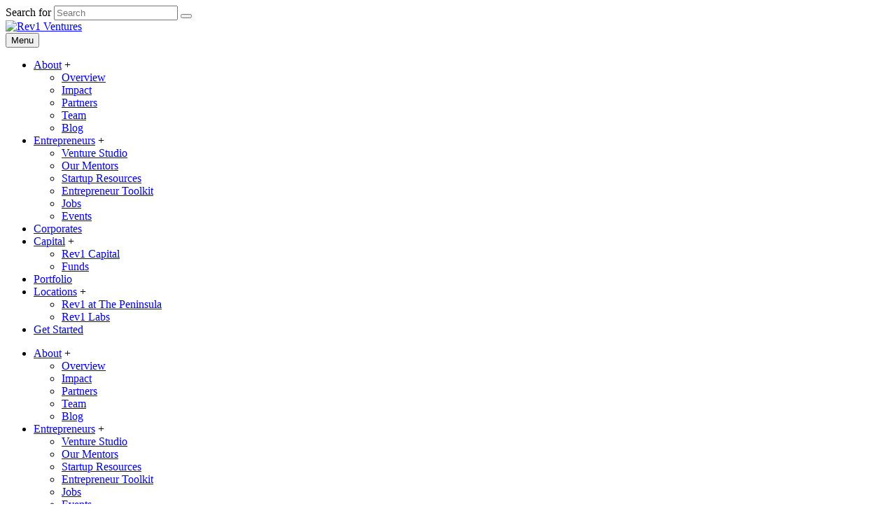

--- FILE ---
content_type: text/html; charset=UTF-8
request_url: https://www.rev1ventures.com/blog/bunker-labs-jpmorgan-chase-empower-veteran-entrepreneurs-bunker-builds-america-tour/
body_size: 12538
content:
<!doctype html>
<html lang="en-US">
  <head>
  <meta charset="utf-8">
  <meta http-equiv="x-ua-compatible" content="ie=edge">
  <meta name="viewport" content="width=device-width, initial-scale=1">
  <script>
    MTIConfig = { EnableCustomFOUTHandler: true };
  </script>
  <meta name='robots' content='index, follow, max-image-preview:large, max-snippet:-1, max-video-preview:-1' />

	<!-- This site is optimized with the Yoast SEO Premium plugin v25.3.1 (Yoast SEO v26.8) - https://yoast.com/product/yoast-seo-premium-wordpress/ -->
	<title>Bunker Labs and JPMorgan Chase Empower Veteran Entrepreneurs through Bunker Builds America Tour</title>
<link data-rocket-prefetch href="https://a44155.actonservice.com" rel="dns-prefetch">
<link data-rocket-prefetch href="https://www.googletagmanager.com" rel="dns-prefetch">
<link data-rocket-prefetch href="https://snap.licdn.com" rel="dns-prefetch">
<link data-rocket-prefetch href="https://static.hotjar.com" rel="dns-prefetch">
<link data-rocket-prefetch href="https://script.hotjar.com" rel="dns-prefetch">
<link data-rocket-prefetch href="https://rev1.tfaforms.net" rel="dns-prefetch">
<link data-rocket-prefetch href="https://cdnjs.cloudflare.com" rel="dns-prefetch"><link rel="preload" data-rocket-preload as="image" href="https://www.rev1ventures.com/wp-content/themes/rev1ventures-2019/dist/images/logo-white.png" fetchpriority="high">
	<meta name="description" content="Bunker Labs and JPMorgan Chase Empower Veteran Entrepreneurs through Bunker Builds America Tour" />
	<link rel="canonical" href="https://www.rev1ventures.com/blog/bunker-labs-jpmorgan-chase-empower-veteran-entrepreneurs-bunker-builds-america-tour/" />
	<meta property="og:locale" content="en_US" />
	<meta property="og:type" content="article" />
	<meta property="og:title" content="Bunker Labs and JPMorgan Chase Empower Veteran Entrepreneurs through Bunker Builds America Tour" />
	<meta property="og:description" content="Bunker Labs and JPMorgan Chase Empower Veteran Entrepreneurs through Bunker Builds America Tour" />
	<meta property="og:url" content="https://www.rev1ventures.com/blog/bunker-labs-jpmorgan-chase-empower-veteran-entrepreneurs-bunker-builds-america-tour/" />
	<meta property="og:site_name" content="Rev1 Ventures" />
	<meta property="article:publisher" content="https://www.facebook.com/Rev1Ventures" />
	<meta property="article:published_time" content="2016-05-05T13:34:36+00:00" />
	<meta property="article:modified_time" content="2025-09-09T18:21:40+00:00" />
	<meta property="og:image" content="https://www.rev1ventures.com/wp-content/uploads/2016/05/Bunker-Labs-Featured-Image.jpg" />
	<meta property="og:image:width" content="825" />
	<meta property="og:image:height" content="250" />
	<meta property="og:image:type" content="image/jpeg" />
	<meta name="author" content="Rev1 Staff" />
	<meta name="twitter:card" content="summary_large_image" />
	<meta name="twitter:creator" content="@rev1ventures" />
	<meta name="twitter:site" content="@rev1ventures" />
	<meta name="twitter:label1" content="Written by" />
	<meta name="twitter:data1" content="Rev1 Staff" />
	<meta name="twitter:label2" content="Est. reading time" />
	<meta name="twitter:data2" content="4 minutes" />
	<script type="application/ld+json" class="yoast-schema-graph">{"@context":"https://schema.org","@graph":[{"@type":"Article","@id":"https://www.rev1ventures.com/blog/bunker-labs-jpmorgan-chase-empower-veteran-entrepreneurs-bunker-builds-america-tour/#article","isPartOf":{"@id":"https://www.rev1ventures.com/blog/bunker-labs-jpmorgan-chase-empower-veteran-entrepreneurs-bunker-builds-america-tour/"},"author":{"name":"Rev1 Staff","@id":"https://www.rev1ventures.com/#/schema/person/598478bb963a014b8bbda82c7d19be60"},"headline":"Bunker Labs and JPMorgan Chase Empower Veteran Entrepreneurs through Bunker Builds America Tour","datePublished":"2016-05-05T13:34:36+00:00","dateModified":"2025-09-09T18:21:40+00:00","mainEntityOfPage":{"@id":"https://www.rev1ventures.com/blog/bunker-labs-jpmorgan-chase-empower-veteran-entrepreneurs-bunker-builds-america-tour/"},"wordCount":763,"image":{"@id":"https://www.rev1ventures.com/blog/bunker-labs-jpmorgan-chase-empower-veteran-entrepreneurs-bunker-builds-america-tour/#primaryimage"},"thumbnailUrl":"https://www.rev1ventures.com/wp-content/uploads/2016/05/Bunker-Labs-Featured-Image.jpg","keywords":["bunker labs","inclusive entrepreneurship"],"articleSection":["Rev1 News","Startup Buzz"],"inLanguage":"en-US"},{"@type":"WebPage","@id":"https://www.rev1ventures.com/blog/bunker-labs-jpmorgan-chase-empower-veteran-entrepreneurs-bunker-builds-america-tour/","url":"https://www.rev1ventures.com/blog/bunker-labs-jpmorgan-chase-empower-veteran-entrepreneurs-bunker-builds-america-tour/","name":"Bunker Labs and JPMorgan Chase Empower Veteran Entrepreneurs through Bunker Builds America Tour","isPartOf":{"@id":"https://www.rev1ventures.com/#website"},"primaryImageOfPage":{"@id":"https://www.rev1ventures.com/blog/bunker-labs-jpmorgan-chase-empower-veteran-entrepreneurs-bunker-builds-america-tour/#primaryimage"},"image":{"@id":"https://www.rev1ventures.com/blog/bunker-labs-jpmorgan-chase-empower-veteran-entrepreneurs-bunker-builds-america-tour/#primaryimage"},"thumbnailUrl":"https://www.rev1ventures.com/wp-content/uploads/2016/05/Bunker-Labs-Featured-Image.jpg","datePublished":"2016-05-05T13:34:36+00:00","dateModified":"2025-09-09T18:21:40+00:00","author":{"@id":"https://www.rev1ventures.com/#/schema/person/598478bb963a014b8bbda82c7d19be60"},"description":"Bunker Labs and JPMorgan Chase Empower Veteran Entrepreneurs through Bunker Builds America Tour","breadcrumb":{"@id":"https://www.rev1ventures.com/blog/bunker-labs-jpmorgan-chase-empower-veteran-entrepreneurs-bunker-builds-america-tour/#breadcrumb"},"inLanguage":"en-US","potentialAction":[{"@type":"ReadAction","target":["https://www.rev1ventures.com/blog/bunker-labs-jpmorgan-chase-empower-veteran-entrepreneurs-bunker-builds-america-tour/"]}]},{"@type":"ImageObject","inLanguage":"en-US","@id":"https://www.rev1ventures.com/blog/bunker-labs-jpmorgan-chase-empower-veteran-entrepreneurs-bunker-builds-america-tour/#primaryimage","url":"https://www.rev1ventures.com/wp-content/uploads/2016/05/Bunker-Labs-Featured-Image.jpg","contentUrl":"https://www.rev1ventures.com/wp-content/uploads/2016/05/Bunker-Labs-Featured-Image.jpg","width":825,"height":250,"caption":"Bunker Labs"},{"@type":"BreadcrumbList","@id":"https://www.rev1ventures.com/blog/bunker-labs-jpmorgan-chase-empower-veteran-entrepreneurs-bunker-builds-america-tour/#breadcrumb","itemListElement":[{"@type":"ListItem","position":1,"name":"Home","item":"https://www.rev1ventures.com/"},{"@type":"ListItem","position":2,"name":"Blog","item":"https://www.rev1ventures.com/blog/"},{"@type":"ListItem","position":3,"name":"Bunker Labs and JPMorgan Chase Empower Veteran Entrepreneurs through Bunker Builds America Tour"}]},{"@type":"WebSite","@id":"https://www.rev1ventures.com/#website","url":"https://www.rev1ventures.com/","name":"Rev1 Ventures","description":"Helping Entrepreneurs Build Great Companies.","potentialAction":[{"@type":"SearchAction","target":{"@type":"EntryPoint","urlTemplate":"https://www.rev1ventures.com/search/{search_term_string}"},"query-input":{"@type":"PropertyValueSpecification","valueRequired":true,"valueName":"search_term_string"}}],"inLanguage":"en-US"},{"@type":"Person","@id":"https://www.rev1ventures.com/#/schema/person/598478bb963a014b8bbda82c7d19be60","name":"Rev1 Staff","sameAs":["https://www.rev1ventures.com"],"url":"https://www.rev1ventures.com/blog/author/tcstaff/"}]}</script>
	<!-- / Yoast SEO Premium plugin. -->


<link rel='dns-prefetch' href='//cdnjs.cloudflare.com' />

<style id='wp-img-auto-sizes-contain-inline-css' >
img:is([sizes=auto i],[sizes^="auto," i]){contain-intrinsic-size:3000px 1500px}
/*# sourceURL=wp-img-auto-sizes-contain-inline-css */
</style>
<link rel="stylesheet" href="https://www.rev1ventures.com/wp-content/plugins/wp-video-lightbox/css/prettyPhoto.css?ver=6.9"><link rel="stylesheet" href="https://www.rev1ventures.com/wp-content/plugins/wp-video-lightbox/wp-video-lightbox.css?ver=6.9"><style id='classic-theme-styles-inline-css' >
/*! This file is auto-generated */
.wp-block-button__link{color:#fff;background-color:#32373c;border-radius:9999px;box-shadow:none;text-decoration:none;padding:calc(.667em + 2px) calc(1.333em + 2px);font-size:1.125em}.wp-block-file__button{background:#32373c;color:#fff;text-decoration:none}
/*# sourceURL=/wp-includes/css/classic-themes.min.css */
</style>
<link rel="stylesheet" href="https://www.rev1ventures.com/wp-content/plugins/rev1-post-modal/public/css/rev1-post-modal-public.css?ver=1.0.1"><link rel="stylesheet" href="https://www.rev1ventures.com/wp-content/plugins/responsive-video-embed/css/rve.min.css?ver=6.9"><link rel="stylesheet" href="https://www.rev1ventures.com/wp-content/tablepress-combined.min.css?ver=36"><link rel="stylesheet" href="https://www.rev1ventures.com/wp-content/themes/rev1ventures-2019/dist/styles/main-cce0a18a23.css?ver=1769012754"><script>
            WP_VIDEO_LIGHTBOX_VERSION="1.9.12";
            WP_VID_LIGHTBOX_URL="https://www.rev1ventures.com/wp-content/plugins/wp-video-lightbox";
                        function wpvl_paramReplace(name, string, value) {
                // Find the param with regex
                // Grab the first character in the returned string (should be ? or &)
                // Replace our href string with our new value, passing on the name and delimeter

                var re = new RegExp("[\?&]" + name + "=([^&#]*)");
                var matches = re.exec(string);
                var newString;

                if (matches === null) {
                    // if there are no params, append the parameter
                    newString = string + '?' + name + '=' + value;
                } else {
                    var delimeter = matches[0].charAt(0);
                    newString = string.replace(re, delimeter + name + "=" + value);
                }
                return newString;
            }
            </script>
		<script>
		(function(h,o,t,j,a,r){
			h.hj=h.hj||function(){(h.hj.q=h.hj.q||[]).push(arguments)};
			h._hjSettings={hjid:1865689,hjsv:5};
			a=o.getElementsByTagName('head')[0];
			r=o.createElement('script');r.async=1;
			r.src=t+h._hjSettings.hjid+j+h._hjSettings.hjsv;
			a.appendChild(r);
		})(window,document,'//static.hotjar.com/c/hotjar-','.js?sv=');
		</script>
		  <!-- Start Google Tag Manager -->
<script data-cfasync="false" data-pagespeed-no-defer type="text/javascript">//<![CDATA[
	var gtm4wp_datalayer_name = "dataLayer";
	var dataLayer = dataLayer || [];
//]]>
</script>
<!-- End Google Tag Manager --><style id='global-styles-inline-css' >
:root{--wp--preset--aspect-ratio--square: 1;--wp--preset--aspect-ratio--4-3: 4/3;--wp--preset--aspect-ratio--3-4: 3/4;--wp--preset--aspect-ratio--3-2: 3/2;--wp--preset--aspect-ratio--2-3: 2/3;--wp--preset--aspect-ratio--16-9: 16/9;--wp--preset--aspect-ratio--9-16: 9/16;--wp--preset--color--black: #000000;--wp--preset--color--cyan-bluish-gray: #abb8c3;--wp--preset--color--white: #ffffff;--wp--preset--color--pale-pink: #f78da7;--wp--preset--color--vivid-red: #cf2e2e;--wp--preset--color--luminous-vivid-orange: #ff6900;--wp--preset--color--luminous-vivid-amber: #fcb900;--wp--preset--color--light-green-cyan: #7bdcb5;--wp--preset--color--vivid-green-cyan: #00d084;--wp--preset--color--pale-cyan-blue: #8ed1fc;--wp--preset--color--vivid-cyan-blue: #0693e3;--wp--preset--color--vivid-purple: #9b51e0;--wp--preset--gradient--vivid-cyan-blue-to-vivid-purple: linear-gradient(135deg,rgb(6,147,227) 0%,rgb(155,81,224) 100%);--wp--preset--gradient--light-green-cyan-to-vivid-green-cyan: linear-gradient(135deg,rgb(122,220,180) 0%,rgb(0,208,130) 100%);--wp--preset--gradient--luminous-vivid-amber-to-luminous-vivid-orange: linear-gradient(135deg,rgb(252,185,0) 0%,rgb(255,105,0) 100%);--wp--preset--gradient--luminous-vivid-orange-to-vivid-red: linear-gradient(135deg,rgb(255,105,0) 0%,rgb(207,46,46) 100%);--wp--preset--gradient--very-light-gray-to-cyan-bluish-gray: linear-gradient(135deg,rgb(238,238,238) 0%,rgb(169,184,195) 100%);--wp--preset--gradient--cool-to-warm-spectrum: linear-gradient(135deg,rgb(74,234,220) 0%,rgb(151,120,209) 20%,rgb(207,42,186) 40%,rgb(238,44,130) 60%,rgb(251,105,98) 80%,rgb(254,248,76) 100%);--wp--preset--gradient--blush-light-purple: linear-gradient(135deg,rgb(255,206,236) 0%,rgb(152,150,240) 100%);--wp--preset--gradient--blush-bordeaux: linear-gradient(135deg,rgb(254,205,165) 0%,rgb(254,45,45) 50%,rgb(107,0,62) 100%);--wp--preset--gradient--luminous-dusk: linear-gradient(135deg,rgb(255,203,112) 0%,rgb(199,81,192) 50%,rgb(65,88,208) 100%);--wp--preset--gradient--pale-ocean: linear-gradient(135deg,rgb(255,245,203) 0%,rgb(182,227,212) 50%,rgb(51,167,181) 100%);--wp--preset--gradient--electric-grass: linear-gradient(135deg,rgb(202,248,128) 0%,rgb(113,206,126) 100%);--wp--preset--gradient--midnight: linear-gradient(135deg,rgb(2,3,129) 0%,rgb(40,116,252) 100%);--wp--preset--font-size--small: 13px;--wp--preset--font-size--medium: 20px;--wp--preset--font-size--large: 36px;--wp--preset--font-size--x-large: 42px;--wp--preset--spacing--20: 0.44rem;--wp--preset--spacing--30: 0.67rem;--wp--preset--spacing--40: 1rem;--wp--preset--spacing--50: 1.5rem;--wp--preset--spacing--60: 2.25rem;--wp--preset--spacing--70: 3.38rem;--wp--preset--spacing--80: 5.06rem;--wp--preset--shadow--natural: 6px 6px 9px rgba(0, 0, 0, 0.2);--wp--preset--shadow--deep: 12px 12px 50px rgba(0, 0, 0, 0.4);--wp--preset--shadow--sharp: 6px 6px 0px rgba(0, 0, 0, 0.2);--wp--preset--shadow--outlined: 6px 6px 0px -3px rgb(255, 255, 255), 6px 6px rgb(0, 0, 0);--wp--preset--shadow--crisp: 6px 6px 0px rgb(0, 0, 0);}:where(.is-layout-flex){gap: 0.5em;}:where(.is-layout-grid){gap: 0.5em;}body .is-layout-flex{display: flex;}.is-layout-flex{flex-wrap: wrap;align-items: center;}.is-layout-flex > :is(*, div){margin: 0;}body .is-layout-grid{display: grid;}.is-layout-grid > :is(*, div){margin: 0;}:where(.wp-block-columns.is-layout-flex){gap: 2em;}:where(.wp-block-columns.is-layout-grid){gap: 2em;}:where(.wp-block-post-template.is-layout-flex){gap: 1.25em;}:where(.wp-block-post-template.is-layout-grid){gap: 1.25em;}.has-black-color{color: var(--wp--preset--color--black) !important;}.has-cyan-bluish-gray-color{color: var(--wp--preset--color--cyan-bluish-gray) !important;}.has-white-color{color: var(--wp--preset--color--white) !important;}.has-pale-pink-color{color: var(--wp--preset--color--pale-pink) !important;}.has-vivid-red-color{color: var(--wp--preset--color--vivid-red) !important;}.has-luminous-vivid-orange-color{color: var(--wp--preset--color--luminous-vivid-orange) !important;}.has-luminous-vivid-amber-color{color: var(--wp--preset--color--luminous-vivid-amber) !important;}.has-light-green-cyan-color{color: var(--wp--preset--color--light-green-cyan) !important;}.has-vivid-green-cyan-color{color: var(--wp--preset--color--vivid-green-cyan) !important;}.has-pale-cyan-blue-color{color: var(--wp--preset--color--pale-cyan-blue) !important;}.has-vivid-cyan-blue-color{color: var(--wp--preset--color--vivid-cyan-blue) !important;}.has-vivid-purple-color{color: var(--wp--preset--color--vivid-purple) !important;}.has-black-background-color{background-color: var(--wp--preset--color--black) !important;}.has-cyan-bluish-gray-background-color{background-color: var(--wp--preset--color--cyan-bluish-gray) !important;}.has-white-background-color{background-color: var(--wp--preset--color--white) !important;}.has-pale-pink-background-color{background-color: var(--wp--preset--color--pale-pink) !important;}.has-vivid-red-background-color{background-color: var(--wp--preset--color--vivid-red) !important;}.has-luminous-vivid-orange-background-color{background-color: var(--wp--preset--color--luminous-vivid-orange) !important;}.has-luminous-vivid-amber-background-color{background-color: var(--wp--preset--color--luminous-vivid-amber) !important;}.has-light-green-cyan-background-color{background-color: var(--wp--preset--color--light-green-cyan) !important;}.has-vivid-green-cyan-background-color{background-color: var(--wp--preset--color--vivid-green-cyan) !important;}.has-pale-cyan-blue-background-color{background-color: var(--wp--preset--color--pale-cyan-blue) !important;}.has-vivid-cyan-blue-background-color{background-color: var(--wp--preset--color--vivid-cyan-blue) !important;}.has-vivid-purple-background-color{background-color: var(--wp--preset--color--vivid-purple) !important;}.has-black-border-color{border-color: var(--wp--preset--color--black) !important;}.has-cyan-bluish-gray-border-color{border-color: var(--wp--preset--color--cyan-bluish-gray) !important;}.has-white-border-color{border-color: var(--wp--preset--color--white) !important;}.has-pale-pink-border-color{border-color: var(--wp--preset--color--pale-pink) !important;}.has-vivid-red-border-color{border-color: var(--wp--preset--color--vivid-red) !important;}.has-luminous-vivid-orange-border-color{border-color: var(--wp--preset--color--luminous-vivid-orange) !important;}.has-luminous-vivid-amber-border-color{border-color: var(--wp--preset--color--luminous-vivid-amber) !important;}.has-light-green-cyan-border-color{border-color: var(--wp--preset--color--light-green-cyan) !important;}.has-vivid-green-cyan-border-color{border-color: var(--wp--preset--color--vivid-green-cyan) !important;}.has-pale-cyan-blue-border-color{border-color: var(--wp--preset--color--pale-cyan-blue) !important;}.has-vivid-cyan-blue-border-color{border-color: var(--wp--preset--color--vivid-cyan-blue) !important;}.has-vivid-purple-border-color{border-color: var(--wp--preset--color--vivid-purple) !important;}.has-vivid-cyan-blue-to-vivid-purple-gradient-background{background: var(--wp--preset--gradient--vivid-cyan-blue-to-vivid-purple) !important;}.has-light-green-cyan-to-vivid-green-cyan-gradient-background{background: var(--wp--preset--gradient--light-green-cyan-to-vivid-green-cyan) !important;}.has-luminous-vivid-amber-to-luminous-vivid-orange-gradient-background{background: var(--wp--preset--gradient--luminous-vivid-amber-to-luminous-vivid-orange) !important;}.has-luminous-vivid-orange-to-vivid-red-gradient-background{background: var(--wp--preset--gradient--luminous-vivid-orange-to-vivid-red) !important;}.has-very-light-gray-to-cyan-bluish-gray-gradient-background{background: var(--wp--preset--gradient--very-light-gray-to-cyan-bluish-gray) !important;}.has-cool-to-warm-spectrum-gradient-background{background: var(--wp--preset--gradient--cool-to-warm-spectrum) !important;}.has-blush-light-purple-gradient-background{background: var(--wp--preset--gradient--blush-light-purple) !important;}.has-blush-bordeaux-gradient-background{background: var(--wp--preset--gradient--blush-bordeaux) !important;}.has-luminous-dusk-gradient-background{background: var(--wp--preset--gradient--luminous-dusk) !important;}.has-pale-ocean-gradient-background{background: var(--wp--preset--gradient--pale-ocean) !important;}.has-electric-grass-gradient-background{background: var(--wp--preset--gradient--electric-grass) !important;}.has-midnight-gradient-background{background: var(--wp--preset--gradient--midnight) !important;}.has-small-font-size{font-size: var(--wp--preset--font-size--small) !important;}.has-medium-font-size{font-size: var(--wp--preset--font-size--medium) !important;}.has-large-font-size{font-size: var(--wp--preset--font-size--large) !important;}.has-x-large-font-size{font-size: var(--wp--preset--font-size--x-large) !important;}
/*# sourceURL=global-styles-inline-css */
</style>
<meta name="generator" content="WP Rocket 3.20.3" data-wpr-features="wpr_preconnect_external_domains wpr_oci wpr_desktop" /></head>
  <body class="wp-singular post-template-default single single-post postid-5951 single-format-standard wp-embed-responsive wp-theme-rev1ventures-2019 bunker-labs-jpmorgan-chase-empower-veteran-entrepreneurs-bunker-builds-america-tour">
    <div  id="page">
      <!--[if IE]>
        <div class="alert alert-warning">
          You are using an <strong>outdated</strong> browser. Please <a href="http://browsehappy.com/">upgrade your browser</a> to improve your experience.        </div>
      <![endif]-->
      <div id="header" >
  <div  id="top-row">
    <div  class="container">
      <form action="https://www.rev1ventures.com" method="get" class="search-form" autocomplete="off">
  <label for="search" class="sr-only">Search for</label>
  <input type="text" name="s" class="search-field" value="" placeholder="Search">
  <button type="submit" class="search-submit">
    <span class="fa fa-search"></span>
  </button>
  
</form>
          </div>
  </div><!-- #top-row -->

  <div id="navigation-row">
    <div  class="container">
      <div id="logo">
        <a href="https://www.rev1ventures.com">
          <img fetchpriority="high" src="https://www.rev1ventures.com/wp-content/themes/rev1ventures-2019/dist/images/logo-white.png" alt="Rev1 Ventures" class="img-responsive" width="136" height="56">
        </a>
      </div>

      <a href="#mobile-search-form" data-toggle="collapse" class="mobile-search-toggle"><span class="fa fa-search"></span></a>

      <button type="button" class="navbar-toggle collapsed" data-toggle="collapse" data-target="#navigation-mobile" aria-expanded="false">
        <span class="icon-bar"></span>
        <span class="icon-bar"></span>
        <span class="icon-bar"></span>
        <span class="sr-only">Menu</span>
      </button>

      <nav id="navigation" class="collapse navbar-collapse">
        <ul id="menu-main-menu" class="menu"><li class="menu-item menu-item-has-children menu-about"><a href="https://www.rev1ventures.com/about/">About</a>
<span class='dropdown-menu-toggle'>+</span><div class='sub-menu-wrap'><ul class='sub-menu'>
	<li class="menu-item menu-overview"><a href="https://www.rev1ventures.com/about/">Overview</a></li>
	<li class="menu-item menu-impact"><a href="https://www.rev1ventures.com/impact-report/">Impact</a></li>
	<li class="menu-item menu-partners"><a href="https://www.rev1ventures.com/about/partners/">Partners</a></li>
	<li class="menu-item menu-team"><a href="https://www.rev1ventures.com/about/team/">Team</a></li>
	<li class="active menu-item menu-blog"><a href="https://www.rev1ventures.com/blog/">Blog</a></li>
</ul></div>
</li>
<li class="menu-item menu-item-has-children menu-entrepreneurs"><a href="https://www.rev1ventures.com/entrepreneurs/">Entrepreneurs</a>
<span class='dropdown-menu-toggle'>+</span><div class='sub-menu-wrap'><ul class='sub-menu'>
	<li class="menu-item menu-venture-studio"><a href="https://www.rev1ventures.com/entrepreneurs/">Venture Studio</a></li>
	<li class="menu-item menu-our-mentors"><a href="https://www.rev1ventures.com/mentor-program/">Our Mentors</a></li>
	<li class="menu-item menu-startup-resources"><a href="https://www.rev1ventures.com/startup-resources/">Startup Resources</a></li>
	<li class="menu-item menu-entrepreneur-toolkit"><a href="https://www.rev1ventures.com/entrepreneur-toolkit/">Entrepreneur Toolkit</a></li>
	<li class="menu-item menu-jobs"><a href="http://jobs.rev1ventures.com">Jobs</a></li>
	<li class="menu-item menu-events"><a href="https://www.rev1ventures.com/events/">Events</a></li>
</ul></div>
</li>
<li class="menu-item menu-corporates"><a href="https://www.rev1ventures.com/corporates/">Corporates</a></li>
<li class="menu-item menu-item-has-children menu-capital"><a href="https://www.rev1ventures.com/capital/">Capital</a>
<span class='dropdown-menu-toggle'>+</span><div class='sub-menu-wrap'><ul class='sub-menu'>
	<li class="menu-item menu-rev1-capital"><a href="https://www.rev1ventures.com/capital/">Rev1 Capital</a></li>
	<li class="menu-item menu-funds"><a href="https://www.rev1ventures.com/funds/">Funds</a></li>
</ul></div>
</li>
<li class="menu-item menu-portfolio"><a href="https://www.rev1ventures.com/portfolio/">Portfolio</a></li>
<li class="menu-item menu-item-has-children menu-locations"><a href="#">Locations</a>
<span class='dropdown-menu-toggle'>+</span><div class='sub-menu-wrap'><ul class='sub-menu'>
	<li class="menu-item menu-rev1-at-the-peninsula"><a href="https://www.rev1ventures.com/peninsula/">Rev1 at The Peninsula</a></li>
	<li class="menu-item menu-rev1-labs"><a href="https://www.rev1ventures.com/entrepreneurs-overview/rev1labs/">Rev1 Labs</a></li>
</ul></div>
</li>
<li class="highlight-link menu-item menu-get-started"><a href="https://www.rev1ventures.com/entrepreneurs/">Get Started</a></li>
</ul>      </nav>

      <nav id="navigation-mobile" class="collapse navbar-collapse">
        <ul id="menu-main-menu-1" class="menu"><li class="menu-item menu-item-has-children menu-about"><a href="https://www.rev1ventures.com/about/">About</a>
<span class='dropdown-menu-toggle'>+</span><div class='sub-menu-wrap'><ul class='sub-menu'>
	<li class="menu-item menu-overview"><a href="https://www.rev1ventures.com/about/">Overview</a></li>
	<li class="menu-item menu-impact"><a href="https://www.rev1ventures.com/impact-report/">Impact</a></li>
	<li class="menu-item menu-partners"><a href="https://www.rev1ventures.com/about/partners/">Partners</a></li>
	<li class="menu-item menu-team"><a href="https://www.rev1ventures.com/about/team/">Team</a></li>
	<li class="active menu-item menu-blog"><a href="https://www.rev1ventures.com/blog/">Blog</a></li>
</ul></div>
</li>
<li class="menu-item menu-item-has-children menu-entrepreneurs"><a href="https://www.rev1ventures.com/entrepreneurs/">Entrepreneurs</a>
<span class='dropdown-menu-toggle'>+</span><div class='sub-menu-wrap'><ul class='sub-menu'>
	<li class="menu-item menu-venture-studio"><a href="https://www.rev1ventures.com/entrepreneurs/">Venture Studio</a></li>
	<li class="menu-item menu-our-mentors"><a href="https://www.rev1ventures.com/mentor-program/">Our Mentors</a></li>
	<li class="menu-item menu-startup-resources"><a href="https://www.rev1ventures.com/startup-resources/">Startup Resources</a></li>
	<li class="menu-item menu-entrepreneur-toolkit"><a href="https://www.rev1ventures.com/entrepreneur-toolkit/">Entrepreneur Toolkit</a></li>
	<li class="menu-item menu-jobs"><a href="http://jobs.rev1ventures.com">Jobs</a></li>
	<li class="menu-item menu-events"><a href="https://www.rev1ventures.com/events/">Events</a></li>
</ul></div>
</li>
<li class="menu-item menu-corporates"><a href="https://www.rev1ventures.com/corporates/">Corporates</a></li>
<li class="menu-item menu-item-has-children menu-capital"><a href="https://www.rev1ventures.com/capital/">Capital</a>
<span class='dropdown-menu-toggle'>+</span><div class='sub-menu-wrap'><ul class='sub-menu'>
	<li class="menu-item menu-rev1-capital"><a href="https://www.rev1ventures.com/capital/">Rev1 Capital</a></li>
	<li class="menu-item menu-funds"><a href="https://www.rev1ventures.com/funds/">Funds</a></li>
</ul></div>
</li>
<li class="menu-item menu-portfolio"><a href="https://www.rev1ventures.com/portfolio/">Portfolio</a></li>
<li class="menu-item menu-item-has-children menu-locations"><a href="#">Locations</a>
<span class='dropdown-menu-toggle'>+</span><div class='sub-menu-wrap'><ul class='sub-menu'>
	<li class="menu-item menu-rev1-at-the-peninsula"><a href="https://www.rev1ventures.com/peninsula/">Rev1 at The Peninsula</a></li>
	<li class="menu-item menu-rev1-labs"><a href="https://www.rev1ventures.com/entrepreneurs-overview/rev1labs/">Rev1 Labs</a></li>
</ul></div>
</li>
<li class="highlight-link menu-item menu-get-started"><a href="https://www.rev1ventures.com/entrepreneurs/">Get Started</a></li>
</ul>      </nav>
    </div>
  </div><!-- #navigation-row -->

  <div  id="mobile-search-form" class="collapse">
    <div  class="container">
      <form action="https://www.rev1ventures.com" method="get" class="search-form" autocomplete="off">
  <label for="search" class="sr-only">Search for</label>
  <input type="text" name="s" class="search-field" value="" placeholder="Search">
  <button type="submit" class="search-submit">
    <span class="fa fa-search"></span>
  </button>
  
</form>    </div>
  </div>
</div><!-- #header -->
      <section class="page-section section-header-3 " >
  <div  class="container">
    <div class="text-wrapper">
          </div>
  </div>
</section><!-- .section-header-3 -->


<div  class="blog-featured-article">
  <div class="container">
    <div class="section-row">
            <div class="article-image">
        <div style="background-image: url('https://www.rev1ventures.com/wp-content/uploads/2016/05/Bunker-Labs-Featured-Image-740x250.jpg')"></div>
      </div>
            <div class="article-infos">
        <div>
                    <div class="article-categories">
            Rev1 News, Startup Buzz          </div>
                    
          <div class="article-author-and-date">By <a href="https://www.rev1ventures.com/blog/author/tcstaff/" title="Posts by Rev1 Staff" rel="author">Rev1 Staff</a> on <time class="updated" datetime="2016-05-05T13:34:36+00:00">05/05/2016</time></div>

          <h1 class="h3">Bunker Labs and JPMorgan Chase Empower Veteran Entrepreneurs through Bunker Builds America Tour</h1>
        </div>
      </div>
    </div>
  </div>
</div><!-- .blog-featured-article -->

<div  id="page-content">
  <div class="container">
    <div class="row">
      <div class="col-sm-10 col-sm-offset-1">
        <div class="article-content" id="full-blog-content" data-plugin-path="https://www.rev1ventures.com/wp-content/plugins">
          <h3 class="hide">Bunker Labs and JPMorgan Chase Empower Veteran Entrepreneurs through Bunker Builds America Tour</h3>
          <p><em>$1.5 million grant supports national expansion of nonprofit supporting active-duty military and Veteran entrepreneurs</em></p>
<p><strong>COLUMBUS, OHIO (May 5, 2016)</strong> –In conjunction with National Small Business Week and Columbus Startup Week, JPMorgan Chase &amp; Co. today announced a two-year, $1.5 million commitment to <a href="https://www.bunkerlabs.org/">Bunker Labs</a>, a 501(c)(3) nonprofit that supports early phase Veteran-owned startups. The new grant enables the launch of the Bunker Builds America Tour, a 10-month series of events to be held across the country showcasing local Veteran entrepreneurs and heralding new chapters of Bunker Labs.</p>
<p>Veterans interested in starting or growing small businesses in or near Bunker Builds cities will gain access to resources, programs and curriculum designed to translate military experience into starting sustainable and scalable businesses.</p>
<p>“The military prepares service members to lead through uncertainty, make tough decisions, and persevere – all qualities that lead to success in small business. Bolstering that success is part of our mission at JPMorgan Chase” said Jennifer Piepszak, CEO of Chase Business Banking. “That is why we are proud to support the Bunker Builds America Tour, which will serve Veteran entrepreneurs across the country as they start and grow businesses in their communities.”</p>
<p>Following World War II, roughly 50 percent of returning Veterans started a business. Today approximately 25 percent of post-9/11 Veterans state they want to start a business, yet less than 10 percent of small businesses are actually owned by Veterans.</p>
<p>Bunker Labs is working to present entrepreneurship as a viable post-service opportunity.  Launched in 2014 by Navy Veteran Todd Connor, Bunker Labs helps meet the unique needs of Veteran entrepreneurs by providing training, workspace, access to investors and mentors, and a peer-to-peer learning environment.</p>
<p>“Since launch, we’ve been able to help our member businesses raise more than $16 million in early funding, create nearly 140 jobs, and generate nearly $6 million in revenue. We know we have a model that works, and now we’re ready to do more,” said Todd Connor, CEO of Bunker Labs. “Together with JPMorgan Chase, we are packing up and hitting the road to catalyze that next greatest generation of military-trained entrepreneurs.”</p>
<p><strong>Launch of Bunker Labs Columbus</strong></p>
<p>Piepszak joined Connor for a morning event at Columbus Startup Week to announce the launch of the tour, meaningful in part because Columbus will be home to a new Bunker Labs chapter in 2016. Bunker Labs Columbus will be headquartered in the Rev1 Ventures complex.</p>
<p>“Rev1 shares central Ohio&#8217;s commitment to supporting all entrepreneurs by providing diverse resources necessary to build successful companies,” said Tom Walker, CEO of Rev1 Ventures. &#8220;By offering tools tailored to assist our region’s Veteran entrepreneurs, Bunker Labs is a critical part of the Rev1 mission to deliver a more inclusive startup ecosystem.”</p>
<p>Programming will launch in late 2016, but local veteran entrepreneurs will have access to Rev1’s monthly founder programming and First Connect network to connect with resources in legal, HR, accounting, marketing and more.</p>
<p><strong>Bunker Builds America Tour Schedule</strong></p>
<table style="height: 446px;" width="530">
<tbody>
<tr>
<td width="142"><strong>Bunker Builds City</strong></td>
<td width="140"><strong>Date</strong></td>
</tr>
<tr>
<td width="142">Columbus, Ohio*</td>
<td width="140">May 5, 2016</td>
</tr>
<tr>
<td width="142">Chicago</td>
<td width="140">May 12, 2016</td>
</tr>
<tr>
<td width="142">Nashville, Tenn.</td>
<td width="140">June 28, 2016</td>
</tr>
<tr>
<td width="142">Kansas City, Miss.</td>
<td width="140">September 21, 2016</td>
</tr>
<tr>
<td width="142">Raleigh-Durham, N.C.</td>
<td width="140">September 22, 2016</td>
</tr>
<tr>
<td width="142">Madison, Wis.</td>
<td width="140">September 30, 2016</td>
</tr>
<tr>
<td width="142">Austin, Texas</td>
<td width="140">October 8, 2016</td>
</tr>
<tr>
<td width="142">Jacksonville, Fla.</td>
<td width="140">November 5, 2016</td>
</tr>
<tr>
<td width="142">Philadelphia</td>
<td width="140">November 11, 2016</td>
</tr>
<tr>
<td width="142">Washington</td>
<td width="140">December 8, 2016</td>
</tr>
<tr>
<td width="142">Seattle*</td>
<td width="140">February 23, 2017</td>
</tr>
<tr>
<td width="142">Los Angeles*</td>
<td width="140">March 23, 2017</td>
</tr>
</tbody>
</table>
<p>*indicates new Bunker Labs location</p>
<p><strong>About JPMorgan Chase &amp; Co.</strong></p>
<p>JPMorgan Chase &amp; Co. (NYSE: JPM) is a leading global financial services firm with assets of $2.4 trillion and operations worldwide. The Firm is a leader in investment banking, financial services for consumers and small businesses, commercial banking, financial transaction processing and asset management.  By focusing on employment, financial capability and small business, JPMorgan Chase aims to position military members, Veterans and their families for success in their post-service lives. To learn more about the company’s efforts, visit <a href="https://www.jpmorganchase.com/veterans">www.jpmorganchase.com/Veterans</a>.</p>
<p><strong>About Bunker Labs</strong></p>
<p>Bunker Labs is a national not-for-profit organization built by military Veteran entrepreneurs to empower other military Veterans as leaders in innovation. Through local chapters organized in 8 different cities, Bunker Labs provides educational programming, mentors, events, and thriving local networks to help military Veterans start and grow businesses. Bunker Labs works to inspire, educate, and connect Veterans with the right people and the right resources to be successful as entrepreneurs and as innovators. Our online platform, Bunker in a Box, gives active duty and Veterans worldwide access to entrepreneurship education, complete with dozens of interviews with military Veterans who have successfully started a diverse array of businesses. For more information, please visit bunkerlabs.org, follow us on Twitter @TheBunkerLabs, or like us on Facebook.</p>
<p><strong>Media Contact:</strong></p>
<p>Kim Morton, JPMorgan Chase &amp; Co.</p>
<p>P: 302.383.8511  E: <a href="mailto:kim.morton@jpmorgan.com">kim.morton@jpmorgan.com</a></p>
        </div>

        <div class="article-comments">
                  </div>
      </div>
    </div>
  </div>
</div><!-- #page-content -->

      <div  id="footer-spacer"></div>
<div id="footer" >
  <div class="container">
    
    <div class="row">
      <div class="col-md-10 col-md-offset-1 col-lg-8 col-lg-offset-2">
        <div id="footer-top-text">
          <h6 style="text-align: center;">Get the latest updates to your inbox.</h6>
<style>.wForm form{text-align: left;}</style><!-- FORM: HEAD SECTION -->
    <meta http-equiv="Content-Type" content="text/html; charset=utf-8" />
    <meta name="referrer" content="no-referrer-when-downgrade">
    <!-- THIS SCRIPT NEEDS TO BE LOADED FIRST BEFORE wforms.js -->
    <script type="text/javascript" data-for="FA__DOMContentLoadedEventDispatch" src="https://rev1.tfaforms.net/js/FA__DOMContentLoadedEventDispatcher.js" defer></script>
            <script>
        document.addEventListener("FA__DOMContentLoaded", function(){
            const FORM_TIME_START = Math.floor((new Date).getTime()/1000);
            let formElement = document.getElementById("tfa_0");
            if (null === formElement) {
                formElement = document.getElementById("0");
            }
            let appendJsTimerElement = function(){
                let formTimeDiff = Math.floor((new Date).getTime()/1000) - FORM_TIME_START;
                let cumulatedTimeElement = document.getElementById("tfa_dbCumulatedTime");
                if (null !== cumulatedTimeElement) {
                    let cumulatedTime = parseInt(cumulatedTimeElement.value);
                    if (null !== cumulatedTime && cumulatedTime > 0) {
                        formTimeDiff += cumulatedTime;
                    }
                }
                let jsTimeInput = document.createElement("input");
                jsTimeInput.setAttribute("type", "hidden");
                jsTimeInput.setAttribute("value", formTimeDiff.toString());
                jsTimeInput.setAttribute("name", "tfa_dbElapsedJsTime");
                jsTimeInput.setAttribute("id", "tfa_dbElapsedJsTime");
                jsTimeInput.setAttribute("autocomplete", "off");
                if (null !== formElement) {
                    formElement.appendChild(jsTimeInput);
                }
            };
            if (null !== formElement) {
                if(formElement.addEventListener){
                    formElement.addEventListener('submit', appendJsTimerElement, false);
                } else if(formElement.attachEvent){
                    formElement.attachEvent('onsubmit', appendJsTimerElement);
                }
            }
        });
    </script>

    <link href="https://rev1.tfaforms.net/dist/form-builder/5.0.0/wforms-layout.css?v=08a9c9c2b5c27ca0ddf91becc4ec7cb860fc6d6a" rel="stylesheet" type="text/css" />

    <link href="https://rev1.tfaforms.net/uploads/themes/theme-61195.css" rel="stylesheet" type="text/css" />
    <link href="https://rev1.tfaforms.net/dist/form-builder/5.0.0/wforms-jsonly.css?v=08a9c9c2b5c27ca0ddf91becc4ec7cb860fc6d6a" rel="alternate stylesheet" title="This stylesheet activated by javascript" type="text/css" />
    <script src="https://rev1.tfaforms.net/wForms/3.11/js/wforms.js?v=08a9c9c2b5c27ca0ddf91becc4ec7cb860fc6d6a"></script>
    <script>
        if(wFORMS.behaviors.prefill) wFORMS.behaviors.prefill.skip = true;
    </script>
    <script src="https://rev1.tfaforms.net/wForms/3.11/js/localization-en_US.js?v=08a9c9c2b5c27ca0ddf91becc4ec7cb860fc6d6a"></script>

<!-- FORM: BODY SECTION -->
<div class="wFormContainer" style="max-width: 700px; width: auto;">
    <div class="wFormHeader"></div>
    <style>
                #tfa_3,
                *[id^="tfa_3["] {
                    width: 500px !important;
                }
                #tfa_3-D,
                *[id^="tfa_3["][class~="field-container-D"] {
                    width: auto !important;
                }
            </style><div class=""><div class="wForm" id="4772643-WRPR" data-language="en_US" dir="ltr">
<div class="codesection" id="code-4772643"><style>
.wForm {
padding: 0px !important;
}
</style>
<style>
 .wForm form, .wForm fieldset {
    background-image: none !important;
    background-color: transparent !important;
   border: none !important;
 }
</style></div>
<form method="post" action="https://rev1.tfaforms.net/api_v2/rest/workflow/processor" class="hintsBelow labelsAbove" id="4772643">
<div class="oneField field-container-D    " id="tfa_3-D">
<label id="tfa_3-L" class="label preField reqMark" for="tfa_3">Email</label><br><div class="inputWrapper"><input aria-required="true" type="text" id="tfa_3" name="tfa_3" value="" maxlength="100" title="Email" class="validate-email required"></div>
</div>
<div class="actions" id="4772643-A" data-contentid="submit_button"><input type="submit" data-label="Submit" class="primaryAction" id="submit_button" value="Submit"></div>
<div style="clear:both"></div>
<input type="hidden" value="691-3f48a4b30f915221abe47d07ed0a2d06" name="tfa_dbCounters" id="tfa_dbCounters" autocomplete="off"><input type="hidden" value="5097400" name="tfa_dbFormId" id="tfa_dbFormId"><input type="hidden" value="" name="tfa_dbResponseId" id="tfa_dbResponseId"><input type="hidden" value="7ca5b08be9dc65a490081b9f8700bd39" name="tfa_dbControl" id="tfa_dbControl"><input type="hidden" value="" name="tfa_dbWorkflowSessionUuid" id="tfa_dbWorkflowSessionUuid"><input type="hidden" value="1769267412" name="tfa_dbTimeStarted" id="tfa_dbTimeStarted" autocomplete="off"><input type="hidden" value="1" name="tfa_dbVersionId" id="tfa_dbVersionId"><input type="hidden" value="" name="tfa_switchedoff" id="tfa_switchedoff">
</form>
</div></div><div class="wFormFooter"><p class="supportInfo"><a target="new" class="contactInfoLink" href="https://www.tfaforms.com/forms/help/4637692" data-testid="contact-info-link">Contact Information</a><br></p></div>
  <p class="supportInfo" >
      </p>
 </div>

<script
    id="analytics-collector-script"
    type="text/javascript"
    src="https://rev1.tfaforms.net/dist/analytics/data-collector.e86d94bd97a6d88cf5db.js"
    data-customer-id="23174"
    data-endpoint="https://analytics.formassembly.com/v1/traces"
></script>


  <div class="social-links">
        <a href="https://www.facebook.com/Rev1Ventures" target="_blank" rel="nofollow">
      <i class="fa fa-facebook"></i>
      <span class="sr-only">facebook</span>
    </a>
        <a href="https://www.linkedin.com/company/rev1ventures" target="_blank" rel="nofollow">
      <i class="fa fa-linkedin"></i>
      <span class="sr-only">linkedin</span>
    </a>
        <a href="https://www.instagram.com/rev1ventures/" target="_blank" rel="nofollow">
      <i class="fa fa-instagram"></i>
      <span class="sr-only">instagram</span>
    </a>
      </div>
  
        </div><!-- #footer-top-text -->

        <div id="footer-middle">
          <div id="footer-logo">
            <a href="https://www.rev1ventures.com">
              <img src="https://www.rev1ventures.com/wp-content/themes/rev1ventures-2019/dist/images/footer-logo.png" alt="Rev1 Ventures" class="img-responsive" width="155">
            </a>
          </div>
          <div id="footer-middle-left">
            <p><strong>Rev1 Labs</strong><br />
1275 Kinnear Rd.<br />
Columbus, Ohio 43212<br />
<strong><a href="https://www.google.com/maps/dir//Rev1+Ventures,+1275+Kinnear+Rd,+Columbus,+OH+43212/@39.9973434,-83.0445598,17z/data=!4m8!4m7!1m0!1m5!1m1!1s0x88388e5dfcb48eef:0x56c3965bf2e942b8!2m2!1d-83.0423711!2d39.9973393" target="_blank" rel="noopener">Get Directions</a></strong></p>
<p><strong>Rev1 at The Peninsula</strong><br />
330 Rush Alley Suite 100<br />
Columbus OH 43215<br />
<a href="https://www.google.com/maps/dir//330+Rush+Alley,+Columbus,+OH+43215/@39.9632609,-83.0103648,16z/data=!4m8!4m7!1m0!1m5!1m1!1s0x88388f3951123063:0xc7ed0644a834013f!2m2!1d-83.0086113!2d39.9598757?entry=ttu&amp;g_ep=EgoyMDI1MTIwNy4wIKXMDSoASAFQAw%3D%3D"><b>Get Directions</b></a></p>
          </div>
          <div id="footer-middle-right">
            <p>tel. <a href="tel:6144873700" rel="noopener">(614) 487-3700</a></p>
<p><a class="button" href="https://www.rev1ventures.com/about/contact/">Contact Us</a></p>
          </div>
        </div><!-- #footer-middle -->

        <div id="footer-menu">
                  </div><!-- #footer-menu -->

        <div id="footer-copyright-text">
          <p style="text-align: center;">©2026 Rev1 Ventures. All rights reserved.<br />
<a href="https://www.rev1ventures.com/privacy-policy/">Privacy Policy</a></p>
        </div><!-- #footer-copyright-text -->
      </div>
    </div>
  </div>
</div><!-- #footer -->
<script type="speculationrules">
{"prefetch":[{"source":"document","where":{"and":[{"href_matches":"/*"},{"not":{"href_matches":["/wp-*.php","/wp-admin/*","/wp-content/uploads/*","/wp-content/*","/wp-content/plugins/*","/wp-content/themes/rev1ventures-2019/*","/*\\?(.+)"]}},{"not":{"selector_matches":"a[rel~=\"nofollow\"]"}},{"not":{"selector_matches":".no-prefetch, .no-prefetch a"}}]},"eagerness":"conservative"}]}
</script>
<script> _linkedin_partner_id = "5939252"; window._linkedin_data_partner_ids = window._linkedin_data_partner_ids || []; window._linkedin_data_partner_ids.push(_linkedin_partner_id); </script><script> (function(l) { if (!l){window.lintrk = function(a,b){window.lintrk.q.push([a,b])}; window.lintrk.q=[]} var s = document.getElementsByTagName("script")[0]; var b = document.createElement("script"); b.type = "text/javascript";b.async = true; b.src = "https://snap.licdn.com/li.lms-analytics/insight.min.js"; s.parentNode.insertBefore(b, s);})(window.lintrk); </script> <noscript> <img height="1" width="1" style="display:none;" alt="" src="https://px.ads.linkedin.com/collect/?pid=5939252&fmt=gif" /> </noscript><div  class="modal fade" id="r1-post-modal">
          <div  class="modal-dialog modal-md">
            <div class="modal-content">
              <a href="#" class="custom-modal-close" data-dismiss="modal"><span class="fa fa-times"></span></a>
              <div class="modal-body" id="modal-content"></div>
            </div>
          </div>
        </div><script src="https://www.rev1ventures.com/wp-includes/js/jquery/jquery.min.js?ver=3.7.1"></script><script src="https://www.rev1ventures.com/wp-includes/js/jquery/jquery-migrate.min.js?ver=3.4.1"></script><script src="https://www.rev1ventures.com/wp-content/plugins/wp-video-lightbox/js/jquery.prettyPhoto.js?ver=3.1.6"></script><script id="video-lightbox-js-extra">
var vlpp_vars = {"prettyPhoto_rel":"wp-video-lightbox","animation_speed":"fast","slideshow":"5000","autoplay_slideshow":"false","opacity":"0.80","show_title":"true","allow_resize":"true","allow_expand":"true","default_width":"640","default_height":"480","counter_separator_label":"/","theme":"pp_default","horizontal_padding":"20","hideflash":"false","wmode":"opaque","autoplay":"false","modal":"false","deeplinking":"false","overlay_gallery":"true","overlay_gallery_max":"30","keyboard_shortcuts":"true","ie6_fallback":"true"};
//# sourceURL=video-lightbox-js-extra
</script>
<script src="https://www.rev1ventures.com/wp-content/plugins/wp-video-lightbox/js/video-lightbox.js?ver=3.1.6"></script><script src="https://www.rev1ventures.com/wp-content/plugins/rev1-post-modal/public/js/rev1-post-modal-public.js?ver=1.0.1"></script><script id="sage/js-js-extra">
var js_vars = {"ajaxurl":"https://www.rev1ventures.com/wp-admin/admin-ajax.php","theme_url":"https://www.rev1ventures.com/wp-content/themes/rev1ventures-2019"};
//# sourceURL=sage%2Fjs-js-extra
</script>
<script src="https://www.rev1ventures.com/wp-content/themes/rev1ventures-2019/dist/scripts/main-fb72c1631b.js?ver=1769012769"></script><script src="https://cdnjs.cloudflare.com/ajax/libs/jspdf/0.9.0rc1/jspdf.min.js?ver=0.9.0"></script><!-- Start Google Tag Manager -->
<script data-cfasync="false" data-pagespeed-no-defer type="text/javascript">//<![CDATA[
	var dataLayer_content = {"pagePostType":"frontpage","pagePostType2":"single-page","pagePostAuthor":"admin"};
	dataLayer.push( dataLayer_content );//]]>
</script>
<script data-cfasync="false">//<![CDATA[
(function(w,d,s,l,i){w[l]=w[l]||[];w[l].push({'gtm.start':
new Date().getTime(),event:'gtm.js'});var f=d.getElementsByTagName(s)[0],
j=d.createElement(s),dl=l!='dataLayer'?'&l='+l:'';j.async=true;j.src=
'//www.googletagmanager.com/gtm.'+'js?id='+i+dl;f.parentNode.insertBefore(j,f);
})(window,document,'script','dataLayer','GTM-M73FMK');//]]>
</script>
<!-- End Google Tag Manager -->

<script>/*<![CDATA[*/(function(w,a,b,d,s){w[a]=w[a]||{};w[a][b]=w[a][b]||{q:[],track:function(r,e,t){this.q.push({r:r,e:e,t:t||+new Date});}};var e=d.createElement(s);var f=d.getElementsByTagName(s)[0];e.async=1;e.src='//a44155.actonservice.com/cdnr/forpci80/acton/bn/tracker/44155';f.parentNode.insertBefore(e,f);})(window,'ActOn','Beacon',document,'script');ActOn.Beacon.track();/*]]>*/</script>    </div><!-- #page -->
  <script>(function(){function c(){var b=a.contentDocument||a.contentWindow.document;if(b){var d=b.createElement('script');d.innerHTML="window.__CF$cv$params={r:'9c3074c96b43dbb4',t:'MTc2OTI2NzQxMi4wMDAwMDA='};var a=document.createElement('script');a.nonce='';a.src='/cdn-cgi/challenge-platform/scripts/jsd/main.js';document.getElementsByTagName('head')[0].appendChild(a);";b.getElementsByTagName('head')[0].appendChild(d)}}if(document.body){var a=document.createElement('iframe');a.height=1;a.width=1;a.style.position='absolute';a.style.top=0;a.style.left=0;a.style.border='none';a.style.visibility='hidden';document.body.appendChild(a);if('loading'!==document.readyState)c();else if(window.addEventListener)document.addEventListener('DOMContentLoaded',c);else{var e=document.onreadystatechange||function(){};document.onreadystatechange=function(b){e(b);'loading'!==document.readyState&&(document.onreadystatechange=e,c())}}}})();</script></body>
</html>

<!-- This website is like a Rocket, isn't it? Performance optimized by WP Rocket. Learn more: https://wp-rocket.me -->